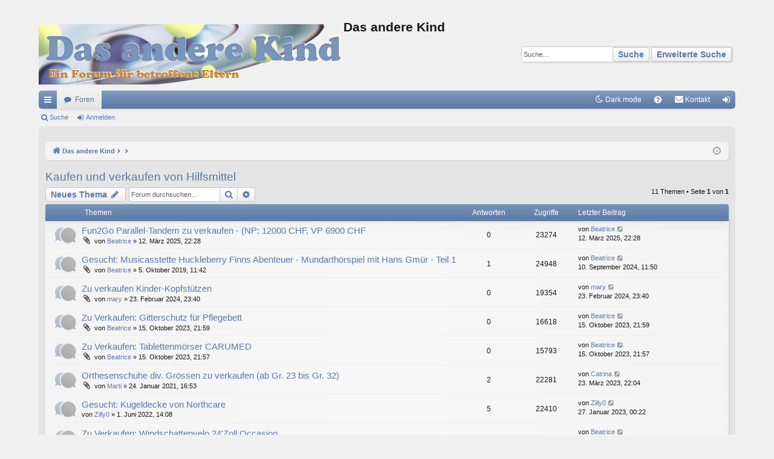

--- FILE ---
content_type: text/html; charset=UTF-8
request_url: https://dasanderekind.ch/phpBB2/viewforum.php?f=9&sid=a7d3555921b62ec81de6a3c032bdb46d
body_size: 9219
content:
<!DOCTYPE html>
<html dir="ltr" lang="de">
<head>
<meta charset="utf-8" />
<meta http-equiv="X-UA-Compatible" content="IE=edge,chrome=1" />
<meta name="viewport" content="width=device-width, initial-scale=1" />

<title>Kaufen und verkaufen von Hilfsmittel - Das andere Kind</title>





	<link rel="canonical" href="https://dasanderekind.ch/phpBB2/viewforum.php?f=9">

	<link href="./styles/elegance/theme/fonts/font-awesome-4.5.0/css/font-awesome.min.css" rel="stylesheet">
<link href="./styles/elegance/theme/fonts/glyphicons-pro-1.9.2/css/glyphicons.css" rel="stylesheet">

<link href="./styles/elegance_softblue/theme/stylesheet.css?assets_version=43" rel="stylesheet">



<!--[if lte IE 9]>
	<link href="./styles/elegance/theme/tweaks.css?assets_version=43" rel="stylesheet">
<![endif]-->

<script>
	var cookie_darkmode_name = 'phpbb3_dakch_darkmode';

	document.documentElement.classList.add('lightmode')
</script>

<link href="./ext/aurelienazerty/darkmode/styles/all/theme/darkmode.css?assets_version=43" rel="stylesheet" media="screen">
<link href="./ext/rmcgirr83/contactadmin/styles/prosilver/theme/imageset.css?assets_version=43" rel="stylesheet" media="screen">



</head>
<body id="phpbb" class="nojs notouch section-viewforum ltr " data-online-text="Online">


	<a id="top" class="anchor" accesskey="t"></a>
	<div id="page-header" class="page-width">
		<div class="headerbar" role="banner">
			<div class="inner">

			<div id="site-description">
				<a id="logo" class="logo" href="./index.php?sid=00cba993b0f08b6eee4c4dcde939c92b" title="Das andere Kind"><img src="./styles/elegance_softblue/theme/images/logo.png" data-src-hd="./styles/elegance_softblue/theme/images/logo_hd.png" /></a>
				<p class="sitename">Das andere Kind</p>
				<p></p>
				<p class="skiplink"><a href="#start_here">Zum Inhalt</a></p>
			</div>

															<div id="search-box" class="search-box search-header" role="search">
				<form action="./search.php?sid=00cba993b0f08b6eee4c4dcde939c92b" method="get" id="search">
				<fieldset>
					<input name="keywords" id="keywords" type="search" maxlength="128" title="Suche nach Wörtern" class="inputbox search tiny" size="20" value="" placeholder="Suche…" />
					<button class="button icon-button search-icon" type="submit" title="Suche">Suche</button>
					<a href="./search.php?sid=00cba993b0f08b6eee4c4dcde939c92b" class="button icon-button search-adv-icon" title="Erweiterte Suche">Erweiterte Suche</a>
					<input type="hidden" name="sid" value="00cba993b0f08b6eee4c4dcde939c92b" />

				</fieldset>
				</form>
			</div>
						
			</div>
		</div>


				


<div class="navbar tabbed not-static" role="navigation">
	<div class="inner page-width">
		<div class="nav-tabs" data-current-page="viewforum">
			<ul class="leftside">
				<li id="quick-links" class="quick-links tab responsive-menu dropdown-container">
					<a href="#" class="nav-link dropdown-trigger">Schnellzugriff</a>
					<div class="dropdown">
						<div class="pointer"><div class="pointer-inner"></div></div>
						<ul class="dropdown-contents" role="menu">
								
			<li class="separator"></li>
													<li>
								<a href="./search.php?search_id=unanswered&amp;sid=00cba993b0f08b6eee4c4dcde939c92b" role="menuitem">
									<i class="icon fa-file-o fa-fw icon-gray" aria-hidden="true"></i><span>Unbeantwortete Themen</span>
								</a>
							</li>
							<li>
								<a href="./search.php?search_id=active_topics&amp;sid=00cba993b0f08b6eee4c4dcde939c92b" role="menuitem">
									<i class="icon fa-file-o fa-fw icon-blue" aria-hidden="true"></i><span>Aktive Themen</span>
								</a>
							</li>
							<li class="separator"></li>
							<li>
								<a href="./search.php?sid=00cba993b0f08b6eee4c4dcde939c92b" role="menuitem">
									<i class="icon fa-search fa-fw" aria-hidden="true"></i><span>Suche</span>
								</a>
							</li>	
	
													</ul>
					</div>
				</li>
												<li class="tab forums selected" data-responsive-class="small-icon icon-forums">
					<a class="nav-link" href="./index.php?sid=00cba993b0f08b6eee4c4dcde939c92b">Foren</a>
				</li>
											</ul>
			<ul class="rightside" role="menu">
				<li data-last-responsive="true" class="rightside" style="display: none;" id="callLight">
	<a href="javascript:void(0);" onclick="darkmode(false)">
		<i class="icon fa-lightbulb-o fa-fw" aria-hidden="true"></i><span>Light mode</span>
	</a>
</li>
<li data-last-responsive="true" class="rightside" style="" id="callDark">
	<a href="javascript:void(0);" onclick="darkmode(true)">
		<i class="icon fa-moon-o fa-fw" aria-hidden="true"></i><span>Dark mode</span>
	</a>
</li>				<li class="tab faq" data-select-match="faq" data-responsive-class="small-icon icon-faq">
					<a class="nav-link" href="/phpBB2/app.php/help/faq?sid=00cba993b0f08b6eee4c4dcde939c92b" rel="help" title="Häufig gestellte Fragen" role="menuitem">
						<i class="icon fa-question-circle fa-fw" aria-hidden="true"></i><span>FAQ</span>
					</a>
				</li>
					<li class="" data-last-responsive="true">
		<a href="/phpBB2/app.php/contactadmin?sid=00cba993b0f08b6eee4c4dcde939c92b" role="menuitem">
			<i class="icon fa-envelope fa-fw" aria-hidden="true"></i><span>Kontakt</span>
		</a>
	</li>
																					<li class="tab login"  data-skip-responsive="true" data-select-match="login"><a class="nav-link" href="./ucp.php?mode=login&amp;redirect=viewforum.php%3Ff%3D9&amp;sid=00cba993b0f08b6eee4c4dcde939c92b" title="Anmelden" accesskey="x" role="menuitem">Anmelden</a></li>
																	</ul>
		</div>
	</div>
</div>

<div class="navbar secondary">
	<ul role="menubar">
											<li class="small-icon icon-search"><a href="./search.php?sid=00cba993b0f08b6eee4c4dcde939c92b">Suche</a></li>
														<li class="small-icon icon-login"><a href="./ucp.php?mode=login&amp;redirect=viewforum.php%3Ff%3D9&amp;sid=00cba993b0f08b6eee4c4dcde939c92b" title="Anmelden">Anmelden</a></li>
									
			</ul>
</div>

	</div>

<div id="wrap" class="page-width">

	
	<a id="start_here" class="anchor"></a>
	<div id="page-body" role="main">
		<div class="navbar">
	<ul id="nav-breadcrumbs" class="nav-breadcrumbs linklist navlinks" role="menubar">
						<li class="breadcrumbs">
									<span class="crumb" itemtype="http://data-vocabulary.org/Breadcrumb" itemscope=""><a href="./index.php?sid=00cba993b0f08b6eee4c4dcde939c92b" accesskey="h" data-navbar-reference="index" itemprop="url"><i class="icon fa-home fa-fw"></i><span itemprop="title">Das andere Kind</span></a></span>
											<span class="crumb"  itemtype="http://data-vocabulary.org/Breadcrumb" itemscope="" data-forum-id="33"><a href="" itemprop="url"><span itemprop="title"></span></a></span>
															<span class="crumb"  itemtype="http://data-vocabulary.org/Breadcrumb" itemscope="" data-forum-id="9"><a href="" itemprop="url"><span itemprop="title"></span></a></span>
												</li>
		
					<li class="rightside responsive-search">
				<a href="./search.php?sid=00cba993b0f08b6eee4c4dcde939c92b" title="Zeigt die erweiterten Suchoptionen an" role="menuitem">
					<i class="icon fa-search fa-fw" aria-hidden="true"></i><span class="sr-only">Suche</span>
				</a>
			</li>
				<li class="rightside dropdown-container icon-only">
			<a href="#" class="dropdown-trigger time" title="Aktuelle Zeit: 18. Januar 2026, 05:42"><i class="fa fa-clock-o"></i></a>
			<div class="dropdown">
				<div class="pointer"><div class="pointer-inner"></div></div>
				<ul class="dropdown-contents">
					<li>Aktuelle Zeit: 18. Januar 2026, 05:42</li>
					<li>Alle Zeiten sind <span title="UTC+2">UTC+02:00</span></li>
				</ul>
			</div>
		</li>
	</ul>
</div>

		
		<h2 class="forum-title"><a href="./viewforum.php?f=9&amp;sid=00cba993b0f08b6eee4c4dcde939c92b">Kaufen und verkaufen von Hilfsmittel</a></h2>
<div>
	<!-- NOTE: remove the style="display: none" when you want to have the forum description on the forum body -->
	<div style="display: none !important;">Hier könnt Ihr Hilfsmittel die ihr nicht mehr benötigt anbieten oder entsprechend suchen. <br /></div>	</div>



	<div class="action-bar bar-top">

				
		<a href="./posting.php?mode=post&amp;f=9&amp;sid=00cba993b0f08b6eee4c4dcde939c92b" class="button" title="Neues Thema erstellen">
							<span>Neues Thema</span> <i class="icon fa-pencil fa-fw" aria-hidden="true"></i>
					</a>
			
	
			<div class="search-box" role="search">
			<form method="get" id="forum-search" action="./search.php?sid=00cba993b0f08b6eee4c4dcde939c92b">
			<fieldset>
				<input class="inputbox search tiny" type="search" name="keywords" id="search_keywords" size="20" placeholder="Forum durchsuchen…" />
				<button class="button button-search" type="submit" title="Suche">
					<i class="icon fa-search fa-fw" aria-hidden="true"></i><span class="sr-only">Suche</span>
				</button>
				<a href="./search.php?sid=00cba993b0f08b6eee4c4dcde939c92b" class="button button-search-end" title="Erweiterte Suche">
					<i class="icon fa-cog fa-fw" aria-hidden="true"></i><span class="sr-only">Erweiterte Suche</span>
				</a>
				<input type="hidden" name="fid[0]" value="9" />
<input type="hidden" name="sid" value="00cba993b0f08b6eee4c4dcde939c92b" />

			</fieldset>
			</form>
		</div>
	
	<div class="pagination">
				11 Themen
					&bull; Seite <strong>1</strong> von <strong>1</strong>
			</div>

	</div>




	
			<div class="forumbg">
		<div class="inner">
		<ul class="topiclist">
			<li class="header">
				<dl class="row-item">
					<dt><div class="list-inner">Themen</div></dt>
					<dd class="posts">Antworten</dd>
					<dd class="views">Zugriffe</dd>
					<dd class="lastpost"><span>Letzter Beitrag</span></dd>
				</dl>
			</li>
		</ul>
		<ul class="topiclist topics">
	
				<li class="row bg1">
						<dl class="row-item topic_read">
				<dt title="Keine ungelesenen Beiträge">
										<div class="list-inner">
																		<a href="./viewtopic.php?t=4582&amp;sid=00cba993b0f08b6eee4c4dcde939c92b" class="topictitle">Fun2Go Parallel-Tandem zu verkaufen - (NP: 12000 CHF, VP 6900 CHF</a>																								<br />
												
												<div class="responsive-show" style="display: none;">
							Letzter Beitrag von <a href="./memberlist.php?mode=viewprofile&amp;u=168&amp;sid=00cba993b0f08b6eee4c4dcde939c92b" class="username">Beatrice</a> &laquo; <a href="./viewtopic.php?p=22185&amp;sid=00cba993b0f08b6eee4c4dcde939c92b#p22185" title="Gehe zum letzten Beitrag">12. März 2025, 22:28</a>
													</div>
													
						<div class="topic-poster responsive-hide left-box">
														<i class="icon fa-paperclip fa-fw" aria-hidden="true"></i>							von <a href="./memberlist.php?mode=viewprofile&amp;u=168&amp;sid=00cba993b0f08b6eee4c4dcde939c92b" class="username">Beatrice</a> &raquo; 12. März 2025, 22:28
													</div>
						
											</div>
				</dt>
				<dd class="posts">0 <dfn>Antworten</dfn></dd>
				<dd class="views">23274 <dfn>Zugriffe</dfn></dd>
				<dd class="lastpost">
					<span><dfn>Letzter Beitrag </dfn>von <a href="./memberlist.php?mode=viewprofile&amp;u=168&amp;sid=00cba993b0f08b6eee4c4dcde939c92b" class="username">Beatrice</a>
													<a href="./viewtopic.php?p=22185&amp;sid=00cba993b0f08b6eee4c4dcde939c92b#p22185" title="Gehe zum letzten Beitrag">
								<i class="icon fa-external-link-square fa-fw icon-lightgray icon-md" aria-hidden="true"></i><span class="sr-only"></span>
							</a>
												<br />12. März 2025, 22:28
					</span>
				</dd>
			</dl>
					</li>
		
	

	
	
				<li class="row bg2">
						<dl class="row-item topic_read">
				<dt title="Keine ungelesenen Beiträge">
										<div class="list-inner">
																		<a href="./viewtopic.php?t=3140&amp;sid=00cba993b0f08b6eee4c4dcde939c92b" class="topictitle">Gesucht: Musicasstette Huckleberry Finns Abenteuer - Mundarthörspiel mit Hans Gmür - Teil 1</a>																								<br />
												
												<div class="responsive-show" style="display: none;">
							Letzter Beitrag von <a href="./memberlist.php?mode=viewprofile&amp;u=168&amp;sid=00cba993b0f08b6eee4c4dcde939c92b" class="username">Beatrice</a> &laquo; <a href="./viewtopic.php?p=21591&amp;sid=00cba993b0f08b6eee4c4dcde939c92b#p21591" title="Gehe zum letzten Beitrag">10. September 2024, 11:50</a>
													</div>
														<span class="responsive-show left-box" style="display: none;">Antworten: <strong>1</strong></span>
													
						<div class="topic-poster responsive-hide left-box">
														<i class="icon fa-paperclip fa-fw" aria-hidden="true"></i>							von <a href="./memberlist.php?mode=viewprofile&amp;u=168&amp;sid=00cba993b0f08b6eee4c4dcde939c92b" class="username">Beatrice</a> &raquo; 5. Oktober 2019, 11:42
													</div>
						
											</div>
				</dt>
				<dd class="posts">1 <dfn>Antworten</dfn></dd>
				<dd class="views">24948 <dfn>Zugriffe</dfn></dd>
				<dd class="lastpost">
					<span><dfn>Letzter Beitrag </dfn>von <a href="./memberlist.php?mode=viewprofile&amp;u=168&amp;sid=00cba993b0f08b6eee4c4dcde939c92b" class="username">Beatrice</a>
													<a href="./viewtopic.php?p=21591&amp;sid=00cba993b0f08b6eee4c4dcde939c92b#p21591" title="Gehe zum letzten Beitrag">
								<i class="icon fa-external-link-square fa-fw icon-lightgray icon-md" aria-hidden="true"></i><span class="sr-only"></span>
							</a>
												<br />10. September 2024, 11:50
					</span>
				</dd>
			</dl>
					</li>
		
	

	
	
				<li class="row bg1">
						<dl class="row-item topic_read">
				<dt title="Keine ungelesenen Beiträge">
										<div class="list-inner">
																		<a href="./viewtopic.php?t=4281&amp;sid=00cba993b0f08b6eee4c4dcde939c92b" class="topictitle">Zu verkaufen Kinder-Kopfstützen</a>																								<br />
												
												<div class="responsive-show" style="display: none;">
							Letzter Beitrag von <a href="./memberlist.php?mode=viewprofile&amp;u=55&amp;sid=00cba993b0f08b6eee4c4dcde939c92b" class="username">mary</a> &laquo; <a href="./viewtopic.php?p=21078&amp;sid=00cba993b0f08b6eee4c4dcde939c92b#p21078" title="Gehe zum letzten Beitrag">23. Februar 2024, 23:40</a>
													</div>
													
						<div class="topic-poster responsive-hide left-box">
														<i class="icon fa-paperclip fa-fw" aria-hidden="true"></i>							von <a href="./memberlist.php?mode=viewprofile&amp;u=55&amp;sid=00cba993b0f08b6eee4c4dcde939c92b" class="username">mary</a> &raquo; 23. Februar 2024, 23:40
													</div>
						
											</div>
				</dt>
				<dd class="posts">0 <dfn>Antworten</dfn></dd>
				<dd class="views">19354 <dfn>Zugriffe</dfn></dd>
				<dd class="lastpost">
					<span><dfn>Letzter Beitrag </dfn>von <a href="./memberlist.php?mode=viewprofile&amp;u=55&amp;sid=00cba993b0f08b6eee4c4dcde939c92b" class="username">mary</a>
													<a href="./viewtopic.php?p=21078&amp;sid=00cba993b0f08b6eee4c4dcde939c92b#p21078" title="Gehe zum letzten Beitrag">
								<i class="icon fa-external-link-square fa-fw icon-lightgray icon-md" aria-hidden="true"></i><span class="sr-only"></span>
							</a>
												<br />23. Februar 2024, 23:40
					</span>
				</dd>
			</dl>
					</li>
		
	

	
	
				<li class="row bg2">
						<dl class="row-item topic_read">
				<dt title="Keine ungelesenen Beiträge">
										<div class="list-inner">
																		<a href="./viewtopic.php?t=4193&amp;sid=00cba993b0f08b6eee4c4dcde939c92b" class="topictitle">Zu Verkaufen: Gitterschutz für Pflegebett</a>																								<br />
												
												<div class="responsive-show" style="display: none;">
							Letzter Beitrag von <a href="./memberlist.php?mode=viewprofile&amp;u=168&amp;sid=00cba993b0f08b6eee4c4dcde939c92b" class="username">Beatrice</a> &laquo; <a href="./viewtopic.php?p=20713&amp;sid=00cba993b0f08b6eee4c4dcde939c92b#p20713" title="Gehe zum letzten Beitrag">15. Oktober 2023, 21:59</a>
													</div>
													
						<div class="topic-poster responsive-hide left-box">
														<i class="icon fa-paperclip fa-fw" aria-hidden="true"></i>							von <a href="./memberlist.php?mode=viewprofile&amp;u=168&amp;sid=00cba993b0f08b6eee4c4dcde939c92b" class="username">Beatrice</a> &raquo; 15. Oktober 2023, 21:59
													</div>
						
											</div>
				</dt>
				<dd class="posts">0 <dfn>Antworten</dfn></dd>
				<dd class="views">16618 <dfn>Zugriffe</dfn></dd>
				<dd class="lastpost">
					<span><dfn>Letzter Beitrag </dfn>von <a href="./memberlist.php?mode=viewprofile&amp;u=168&amp;sid=00cba993b0f08b6eee4c4dcde939c92b" class="username">Beatrice</a>
													<a href="./viewtopic.php?p=20713&amp;sid=00cba993b0f08b6eee4c4dcde939c92b#p20713" title="Gehe zum letzten Beitrag">
								<i class="icon fa-external-link-square fa-fw icon-lightgray icon-md" aria-hidden="true"></i><span class="sr-only"></span>
							</a>
												<br />15. Oktober 2023, 21:59
					</span>
				</dd>
			</dl>
					</li>
		
	

	
	
				<li class="row bg1">
						<dl class="row-item topic_read">
				<dt title="Keine ungelesenen Beiträge">
										<div class="list-inner">
																		<a href="./viewtopic.php?t=4192&amp;sid=00cba993b0f08b6eee4c4dcde939c92b" class="topictitle">Zu Verkaufen: Tablettenmörser CARUMED</a>																								<br />
												
												<div class="responsive-show" style="display: none;">
							Letzter Beitrag von <a href="./memberlist.php?mode=viewprofile&amp;u=168&amp;sid=00cba993b0f08b6eee4c4dcde939c92b" class="username">Beatrice</a> &laquo; <a href="./viewtopic.php?p=20712&amp;sid=00cba993b0f08b6eee4c4dcde939c92b#p20712" title="Gehe zum letzten Beitrag">15. Oktober 2023, 21:57</a>
													</div>
													
						<div class="topic-poster responsive-hide left-box">
														<i class="icon fa-paperclip fa-fw" aria-hidden="true"></i>							von <a href="./memberlist.php?mode=viewprofile&amp;u=168&amp;sid=00cba993b0f08b6eee4c4dcde939c92b" class="username">Beatrice</a> &raquo; 15. Oktober 2023, 21:57
													</div>
						
											</div>
				</dt>
				<dd class="posts">0 <dfn>Antworten</dfn></dd>
				<dd class="views">15793 <dfn>Zugriffe</dfn></dd>
				<dd class="lastpost">
					<span><dfn>Letzter Beitrag </dfn>von <a href="./memberlist.php?mode=viewprofile&amp;u=168&amp;sid=00cba993b0f08b6eee4c4dcde939c92b" class="username">Beatrice</a>
													<a href="./viewtopic.php?p=20712&amp;sid=00cba993b0f08b6eee4c4dcde939c92b#p20712" title="Gehe zum letzten Beitrag">
								<i class="icon fa-external-link-square fa-fw icon-lightgray icon-md" aria-hidden="true"></i><span class="sr-only"></span>
							</a>
												<br />15. Oktober 2023, 21:57
					</span>
				</dd>
			</dl>
					</li>
		
	

	
	
				<li class="row bg2">
						<dl class="row-item topic_read">
				<dt title="Keine ungelesenen Beiträge">
										<div class="list-inner">
																		<a href="./viewtopic.php?t=3466&amp;sid=00cba993b0f08b6eee4c4dcde939c92b" class="topictitle">Orthesenschuhe div. Grössen zu verkaufen (ab Gr. 23 bis Gr. 32)</a>																								<br />
												
												<div class="responsive-show" style="display: none;">
							Letzter Beitrag von <a href="./memberlist.php?mode=viewprofile&amp;u=6202&amp;sid=00cba993b0f08b6eee4c4dcde939c92b" class="username">Catrina</a> &laquo; <a href="./viewtopic.php?p=20398&amp;sid=00cba993b0f08b6eee4c4dcde939c92b#p20398" title="Gehe zum letzten Beitrag">23. März 2023, 22:04</a>
													</div>
														<span class="responsive-show left-box" style="display: none;">Antworten: <strong>2</strong></span>
													
						<div class="topic-poster responsive-hide left-box">
														<i class="icon fa-paperclip fa-fw" aria-hidden="true"></i>							von <a href="./memberlist.php?mode=viewprofile&amp;u=6272&amp;sid=00cba993b0f08b6eee4c4dcde939c92b" class="username">Marti</a> &raquo; 24. Januar 2021, 16:53
													</div>
						
											</div>
				</dt>
				<dd class="posts">2 <dfn>Antworten</dfn></dd>
				<dd class="views">22281 <dfn>Zugriffe</dfn></dd>
				<dd class="lastpost">
					<span><dfn>Letzter Beitrag </dfn>von <a href="./memberlist.php?mode=viewprofile&amp;u=6202&amp;sid=00cba993b0f08b6eee4c4dcde939c92b" class="username">Catrina</a>
													<a href="./viewtopic.php?p=20398&amp;sid=00cba993b0f08b6eee4c4dcde939c92b#p20398" title="Gehe zum letzten Beitrag">
								<i class="icon fa-external-link-square fa-fw icon-lightgray icon-md" aria-hidden="true"></i><span class="sr-only"></span>
							</a>
												<br />23. März 2023, 22:04
					</span>
				</dd>
			</dl>
					</li>
		
	

	
	
				<li class="row bg1">
						<dl class="row-item topic_read">
				<dt title="Keine ungelesenen Beiträge">
										<div class="list-inner">
																		<a href="./viewtopic.php?t=3813&amp;sid=00cba993b0f08b6eee4c4dcde939c92b" class="topictitle">Gesucht: Kugeldecke von Northcare</a>																								<br />
												
												<div class="responsive-show" style="display: none;">
							Letzter Beitrag von <a href="./memberlist.php?mode=viewprofile&amp;u=2295&amp;sid=00cba993b0f08b6eee4c4dcde939c92b" class="username">Zilly0</a> &laquo; <a href="./viewtopic.php?p=20286&amp;sid=00cba993b0f08b6eee4c4dcde939c92b#p20286" title="Gehe zum letzten Beitrag">27. Januar 2023, 00:22</a>
													</div>
														<span class="responsive-show left-box" style="display: none;">Antworten: <strong>5</strong></span>
													
						<div class="topic-poster responsive-hide left-box">
																					von <a href="./memberlist.php?mode=viewprofile&amp;u=2295&amp;sid=00cba993b0f08b6eee4c4dcde939c92b" class="username">Zilly0</a> &raquo; 1. Juni 2022, 14:08
													</div>
						
											</div>
				</dt>
				<dd class="posts">5 <dfn>Antworten</dfn></dd>
				<dd class="views">22410 <dfn>Zugriffe</dfn></dd>
				<dd class="lastpost">
					<span><dfn>Letzter Beitrag </dfn>von <a href="./memberlist.php?mode=viewprofile&amp;u=2295&amp;sid=00cba993b0f08b6eee4c4dcde939c92b" class="username">Zilly0</a>
													<a href="./viewtopic.php?p=20286&amp;sid=00cba993b0f08b6eee4c4dcde939c92b#p20286" title="Gehe zum letzten Beitrag">
								<i class="icon fa-external-link-square fa-fw icon-lightgray icon-md" aria-hidden="true"></i><span class="sr-only"></span>
							</a>
												<br />27. Januar 2023, 00:22
					</span>
				</dd>
			</dl>
					</li>
		
	

	
	
				<li class="row bg2">
						<dl class="row-item topic_read">
				<dt title="Keine ungelesenen Beiträge">
										<div class="list-inner">
																		<a href="./viewtopic.php?t=3063&amp;sid=00cba993b0f08b6eee4c4dcde939c92b" class="topictitle">Zu Verkaufen: Windschattenvelo 24'Zoll Occasion</a>																								<br />
												
												<div class="responsive-show" style="display: none;">
							Letzter Beitrag von <a href="./memberlist.php?mode=viewprofile&amp;u=168&amp;sid=00cba993b0f08b6eee4c4dcde939c92b" class="username">Beatrice</a> &laquo; <a href="./viewtopic.php?p=20121&amp;sid=00cba993b0f08b6eee4c4dcde939c92b#p20121" title="Gehe zum letzten Beitrag">27. November 2022, 23:22</a>
													</div>
														<span class="responsive-show left-box" style="display: none;">Antworten: <strong>1</strong></span>
													
						<div class="topic-poster responsive-hide left-box">
														<i class="icon fa-paperclip fa-fw" aria-hidden="true"></i>							von <a href="./memberlist.php?mode=viewprofile&amp;u=14&amp;sid=00cba993b0f08b6eee4c4dcde939c92b" class="username">maus</a> &raquo; 9. April 2019, 11:36
													</div>
						
											</div>
				</dt>
				<dd class="posts">1 <dfn>Antworten</dfn></dd>
				<dd class="views">23396 <dfn>Zugriffe</dfn></dd>
				<dd class="lastpost">
					<span><dfn>Letzter Beitrag </dfn>von <a href="./memberlist.php?mode=viewprofile&amp;u=168&amp;sid=00cba993b0f08b6eee4c4dcde939c92b" class="username">Beatrice</a>
													<a href="./viewtopic.php?p=20121&amp;sid=00cba993b0f08b6eee4c4dcde939c92b#p20121" title="Gehe zum letzten Beitrag">
								<i class="icon fa-external-link-square fa-fw icon-lightgray icon-md" aria-hidden="true"></i><span class="sr-only"></span>
							</a>
												<br />27. November 2022, 23:22
					</span>
				</dd>
			</dl>
					</li>
		
	

	
	
				<li class="row bg1">
						<dl class="row-item topic_read">
				<dt title="Keine ungelesenen Beiträge">
										<div class="list-inner">
																		<a href="./viewtopic.php?t=3479&amp;sid=00cba993b0f08b6eee4c4dcde939c92b" class="topictitle">Orthesenhausschuhe Schein TN8 Gr. 25</a>																								<br />
												
												<div class="responsive-show" style="display: none;">
							Letzter Beitrag von <a href="./memberlist.php?mode=viewprofile&amp;u=168&amp;sid=00cba993b0f08b6eee4c4dcde939c92b" class="username">Beatrice</a> &laquo; <a href="./viewtopic.php?p=20117&amp;sid=00cba993b0f08b6eee4c4dcde939c92b#p20117" title="Gehe zum letzten Beitrag">27. November 2022, 22:32</a>
													</div>
														<span class="responsive-show left-box" style="display: none;">Antworten: <strong>1</strong></span>
													
						<div class="topic-poster responsive-hide left-box">
														<i class="icon fa-paperclip fa-fw" aria-hidden="true"></i>							von <a href="./memberlist.php?mode=viewprofile&amp;u=6272&amp;sid=00cba993b0f08b6eee4c4dcde939c92b" class="username">Marti</a> &raquo; 10. Februar 2021, 18:16
													</div>
						
											</div>
				</dt>
				<dd class="posts">1 <dfn>Antworten</dfn></dd>
				<dd class="views">19927 <dfn>Zugriffe</dfn></dd>
				<dd class="lastpost">
					<span><dfn>Letzter Beitrag </dfn>von <a href="./memberlist.php?mode=viewprofile&amp;u=168&amp;sid=00cba993b0f08b6eee4c4dcde939c92b" class="username">Beatrice</a>
													<a href="./viewtopic.php?p=20117&amp;sid=00cba993b0f08b6eee4c4dcde939c92b#p20117" title="Gehe zum letzten Beitrag">
								<i class="icon fa-external-link-square fa-fw icon-lightgray icon-md" aria-hidden="true"></i><span class="sr-only"></span>
							</a>
												<br />27. November 2022, 22:32
					</span>
				</dd>
			</dl>
					</li>
		
	

	
	
				<li class="row bg2">
						<dl class="row-item topic_read">
				<dt title="Keine ungelesenen Beiträge">
										<div class="list-inner">
																		<a href="./viewtopic.php?t=3541&amp;sid=00cba993b0f08b6eee4c4dcde939c92b" class="topictitle">Liste der Läden mit Ben's Cart - ein Hilfsmittel der besonderen Art - fürs Einkaufen mit mobilitätsbehinderten Kindern</a>																								<br />
												
												<div class="responsive-show" style="display: none;">
							Letzter Beitrag von <a href="./memberlist.php?mode=viewprofile&amp;u=168&amp;sid=00cba993b0f08b6eee4c4dcde939c92b" class="username">Beatrice</a> &laquo; <a href="./viewtopic.php?p=18519&amp;sid=00cba993b0f08b6eee4c4dcde939c92b#p18519" title="Gehe zum letzten Beitrag">13. April 2021, 22:23</a>
													</div>
													
						<div class="topic-poster responsive-hide left-box">
														<i class="icon fa-paperclip fa-fw" aria-hidden="true"></i>							von <a href="./memberlist.php?mode=viewprofile&amp;u=168&amp;sid=00cba993b0f08b6eee4c4dcde939c92b" class="username">Beatrice</a> &raquo; 13. April 2021, 22:23
													</div>
						
											</div>
				</dt>
				<dd class="posts">0 <dfn>Antworten</dfn></dd>
				<dd class="views">21100 <dfn>Zugriffe</dfn></dd>
				<dd class="lastpost">
					<span><dfn>Letzter Beitrag </dfn>von <a href="./memberlist.php?mode=viewprofile&amp;u=168&amp;sid=00cba993b0f08b6eee4c4dcde939c92b" class="username">Beatrice</a>
													<a href="./viewtopic.php?p=18519&amp;sid=00cba993b0f08b6eee4c4dcde939c92b#p18519" title="Gehe zum letzten Beitrag">
								<i class="icon fa-external-link-square fa-fw icon-lightgray icon-md" aria-hidden="true"></i><span class="sr-only"></span>
							</a>
												<br />13. April 2021, 22:23
					</span>
				</dd>
			</dl>
					</li>
		
	

	
	
				<li class="row bg1">
						<dl class="row-item topic_read">
				<dt title="Keine ungelesenen Beiträge">
										<div class="list-inner">
																		<a href="./viewtopic.php?t=2952&amp;sid=00cba993b0f08b6eee4c4dcde939c92b" class="topictitle">weitere Hilfsmittelbörsen</a>																								<br />
												
												<div class="responsive-show" style="display: none;">
							Letzter Beitrag von <a href="./memberlist.php?mode=viewprofile&amp;u=168&amp;sid=00cba993b0f08b6eee4c4dcde939c92b" class="username">Beatrice</a> &laquo; <a href="./viewtopic.php?p=17333&amp;sid=00cba993b0f08b6eee4c4dcde939c92b#p17333" title="Gehe zum letzten Beitrag">27. Januar 2020, 13:33</a>
													</div>
														<span class="responsive-show left-box" style="display: none;">Antworten: <strong>2</strong></span>
													
						<div class="topic-poster responsive-hide left-box">
																					von <a href="./memberlist.php?mode=viewprofile&amp;u=168&amp;sid=00cba993b0f08b6eee4c4dcde939c92b" class="username">Beatrice</a> &raquo; 16. Oktober 2018, 21:46
													</div>
						
											</div>
				</dt>
				<dd class="posts">2 <dfn>Antworten</dfn></dd>
				<dd class="views">28564 <dfn>Zugriffe</dfn></dd>
				<dd class="lastpost">
					<span><dfn>Letzter Beitrag </dfn>von <a href="./memberlist.php?mode=viewprofile&amp;u=168&amp;sid=00cba993b0f08b6eee4c4dcde939c92b" class="username">Beatrice</a>
													<a href="./viewtopic.php?p=17333&amp;sid=00cba993b0f08b6eee4c4dcde939c92b#p17333" title="Gehe zum letzten Beitrag">
								<i class="icon fa-external-link-square fa-fw icon-lightgray icon-md" aria-hidden="true"></i><span class="sr-only"></span>
							</a>
												<br />27. Januar 2020, 13:33
					</span>
				</dd>
			</dl>
					</li>
		
				</ul>
		</div>
	</div>
	

	<div class="action-bar bar-bottom">
								<a href="./posting.php?mode=post&amp;f=9&amp;sid=00cba993b0f08b6eee4c4dcde939c92b" class="button" title="Neues Thema erstellen">
							<span>Neues Thema</span> <i class="icon fa-pencil fa-fw" aria-hidden="true"></i>
						</a>

					
					<form method="post" action="./viewforum.php?f=9&amp;sid=00cba993b0f08b6eee4c4dcde939c92b">
			<div class="dropdown-container dropdown-container-left dropdown-button-control sort-tools">
	<span title="Anzeige- und Sortierungs-Einstellungen" class="button button-secondary dropdown-trigger dropdown-select">
		<i class="icon fa-sort-amount-asc fa-fw" aria-hidden="true"></i>
		<span class="caret"><i class="icon fa-sort-down fa-fw" aria-hidden="true"></i></span>
	</span>
	<div class="dropdown hidden">
		<div class="pointer"><div class="pointer-inner"></div></div>
		<div class="dropdown-contents">
			<fieldset class="display-options">
							<label>Anzeigen: <select name="st" id="st"><option value="0" selected="selected">Alle Themen</option><option value="1">1 Tag</option><option value="7">7 Tage</option><option value="14">2 Wochen</option><option value="30">1 Monat</option><option value="90">3 Monate</option><option value="180">6 Monate</option><option value="365">1 Jahr</option></select></label>
								<label>Sortiere nach: <select name="sk" id="sk"><option value="a">Autor</option><option value="t" selected="selected">Erstellungsdatum</option><option value="r">Antworten</option><option value="s">Betreff</option><option value="v">Zugriffe</option></select></label>
				<label>Richtung: <select name="sd" id="sd"><option value="a">Aufsteigend</option><option value="d" selected="selected">Absteigend</option></select></label>
								<hr class="dashed" />
				<input type="submit" class="button2" name="sort" value="Los" />
						</fieldset>
		</div>
	</div>
</div>
			</form>
		
		<div class="pagination">
						11 Themen
							 &bull; Seite <strong>1</strong> von <strong>1</strong>
					</div>
	</div>


<div class="action-bar actions-jump">
		<p class="jumpbox-return">
		<a href="./index.php?sid=00cba993b0f08b6eee4c4dcde939c92b" class="left-box arrow-left" accesskey="r">
			<i class="icon fa-angle-left fa-fw icon-black" aria-hidden="true"></i><span>Zurück zur Foren-Übersicht</span>
		</a>
	</p>
	
		<div class="jumpbox dropdown-container dropdown-container-right dropdown-up dropdown-left dropdown-button-control" id="jumpbox">
			<span title="Gehe zu" class="button button-secondary dropdown-trigger dropdown-select">
				<span>Gehe zu</span>
				<span class="caret"><i class="icon fa-sort-down fa-fw" aria-hidden="true"></i></span>
			</span>
		<div class="dropdown">
			<div class="pointer"><div class="pointer-inner"></div></div>
			<ul class="dropdown-contents">
																				<li><a href="./viewforum.php?f=29&amp;sid=00cba993b0f08b6eee4c4dcde939c92b" class="jumpbox-cat-link"> <span> Diverses zu diesem Forum</span></a></li>																<li><a href="./viewforum.php?f=2&amp;sid=00cba993b0f08b6eee4c4dcde939c92b" class="jumpbox-sub-link"><span class="spacer"></span> <span>&#8627; &nbsp; Vorstellung des Administrators</span></a></li>																<li><a href="./viewforum.php?f=3&amp;sid=00cba993b0f08b6eee4c4dcde939c92b" class="jumpbox-sub-link"><span class="spacer"></span> <span>&#8627; &nbsp; Forum - Infos</span></a></li>																<li><a href="./viewforum.php?f=30&amp;sid=00cba993b0f08b6eee4c4dcde939c92b" class="jumpbox-cat-link"> <span> Vorstellung der Mitglieder</span></a></li>																<li><a href="./viewforum.php?f=1&amp;sid=00cba993b0f08b6eee4c4dcde939c92b" class="jumpbox-sub-link"><span class="spacer"></span> <span>&#8627; &nbsp; Vorstellung der Mitglieder</span></a></li>																<li><a href="./viewforum.php?f=28&amp;sid=00cba993b0f08b6eee4c4dcde939c92b" class="jumpbox-sub-link"><span class="spacer"></span> <span>&#8627; &nbsp; Private Homepage`s</span></a></li>																<li><a href="./viewforum.php?f=31&amp;sid=00cba993b0f08b6eee4c4dcde939c92b" class="jumpbox-cat-link"> <span> Fragen, Antworten und Hinweise zu:</span></a></li>																<li><a href="./viewforum.php?f=4&amp;sid=00cba993b0f08b6eee4c4dcde939c92b" class="jumpbox-sub-link"><span class="spacer"></span> <span>&#8627; &nbsp; Kinder mit Behinderungen</span></a></li>																<li><a href="./viewforum.php?f=5&amp;sid=00cba993b0f08b6eee4c4dcde939c92b" class="jumpbox-sub-link"><span class="spacer"></span> <span>&#8627; &nbsp; Kinder mit chronischen Krankheiten</span></a></li>																<li><a href="./viewforum.php?f=11&amp;sid=00cba993b0f08b6eee4c4dcde939c92b" class="jumpbox-sub-link"><span class="spacer"></span> <span>&#8627; &nbsp; Gehörlose und hörbehinderte Kinder</span></a></li>																<li><a href="./viewforum.php?f=12&amp;sid=00cba993b0f08b6eee4c4dcde939c92b" class="jumpbox-sub-link"><span class="spacer"></span> <span>&#8627; &nbsp; Blinde und sehbehinderte Kinder</span></a></li>																<li><a href="./viewforum.php?f=14&amp;sid=00cba993b0f08b6eee4c4dcde939c92b" class="jumpbox-sub-link"><span class="spacer"></span> <span>&#8627; &nbsp; Kinder mit geistiger Behinderung</span></a></li>																<li><a href="./viewforum.php?f=35&amp;sid=00cba993b0f08b6eee4c4dcde939c92b" class="jumpbox-sub-link"><span class="spacer"></span> <span>&#8627; &nbsp; ADS und ADHS</span></a></li>																<li><a href="./viewforum.php?f=36&amp;sid=00cba993b0f08b6eee4c4dcde939c92b" class="jumpbox-sub-link"><span class="spacer"></span> <span>&#8627; &nbsp; Autismus, autistische Züge e.t.c.</span></a></li>																<li><a href="./viewforum.php?f=24&amp;sid=00cba993b0f08b6eee4c4dcde939c92b" class="jumpbox-sub-link"><span class="spacer"></span> <span>&#8627; &nbsp; Kinder mit einer Spracherwerbsstörung</span></a></li>																<li><a href="./viewforum.php?f=27&amp;sid=00cba993b0f08b6eee4c4dcde939c92b" class="jumpbox-sub-link"><span class="spacer"></span> <span>&#8627; &nbsp; Kinder mit Diabetes</span></a></li>																<li><a href="./viewforum.php?f=34&amp;sid=00cba993b0f08b6eee4c4dcde939c92b" class="jumpbox-sub-link"><span class="spacer"></span> <span>&#8627; &nbsp; Integrative Spielgruppen, Kinderkrippen und Freizeitgruppen</span></a></li>																<li><a href="./viewforum.php?f=7&amp;sid=00cba993b0f08b6eee4c4dcde939c92b" class="jumpbox-sub-link"><span class="spacer"></span> <span>&#8627; &nbsp; Selbsthilfegruppen und Dienstleistungen für betroffene Eltern</span></a></li>																<li><a href="./viewforum.php?f=10&amp;sid=00cba993b0f08b6eee4c4dcde939c92b" class="jumpbox-sub-link"><span class="spacer"></span> <span>&#8627; &nbsp; Empfehlenswerte Literatur</span></a></li>																<li><a href="./viewforum.php?f=38&amp;sid=00cba993b0f08b6eee4c4dcde939c92b" class="jumpbox-sub-link"><span class="spacer"></span> <span>&#8627; &nbsp; Himmelskinder, Sternenkinder e.t.c.</span></a></li>																<li><a href="./viewforum.php?f=39&amp;sid=00cba993b0f08b6eee4c4dcde939c92b" class="jumpbox-sub-link"><span class="spacer"></span> <span>&#8627; &nbsp; Wenn unsere Kinder erwachsen werden</span></a></li>																<li><a href="./viewforum.php?f=32&amp;sid=00cba993b0f08b6eee4c4dcde939c92b" class="jumpbox-cat-link"> <span> Kinder, die besonders intensive Betreuung benötigen</span></a></li>																<li><a href="./viewforum.php?f=15&amp;sid=00cba993b0f08b6eee4c4dcde939c92b" class="jumpbox-sub-link"><span class="spacer"></span> <span>&#8627; &nbsp; Hilfsmittel/Geräte</span></a></li>																<li><a href="./viewforum.php?f=16&amp;sid=00cba993b0f08b6eee4c4dcde939c92b" class="jumpbox-sub-link"><span class="spacer"></span> <span>&#8627; &nbsp; Pflegemassnahmen Tipps und Tricks</span></a></li>																<li><a href="./viewforum.php?f=17&amp;sid=00cba993b0f08b6eee4c4dcde939c92b" class="jumpbox-sub-link"><span class="spacer"></span> <span>&#8627; &nbsp; Nahrungsaufnahme (Sonde, Parenterale Ernährung)</span></a></li>																<li><a href="./viewforum.php?f=18&amp;sid=00cba993b0f08b6eee4c4dcde939c92b" class="jumpbox-sub-link"><span class="spacer"></span> <span>&#8627; &nbsp; Hilfsorganisationen / Entlastungsmöglichkeiten</span></a></li>																<li><a href="./viewforum.php?f=19&amp;sid=00cba993b0f08b6eee4c4dcde939c92b" class="jumpbox-sub-link"><span class="spacer"></span> <span>&#8627; &nbsp; Schulkariere von Intensivkids</span></a></li>																<li><a href="./viewforum.php?f=20&amp;sid=00cba993b0f08b6eee4c4dcde939c92b" class="jumpbox-sub-link"><span class="spacer"></span> <span>&#8627; &nbsp; Die Angst vor dem Ende und das danach</span></a></li>																<li><a href="./viewforum.php?f=22&amp;sid=00cba993b0f08b6eee4c4dcde939c92b" class="jumpbox-sub-link"><span class="spacer"></span> <span>&#8627; &nbsp; Allgemeines</span></a></li>																<li><a href="./viewforum.php?f=23&amp;sid=00cba993b0f08b6eee4c4dcde939c92b" class="jumpbox-sub-link"><span class="spacer"></span> <span>&#8627; &nbsp; Plauderecke</span></a></li>																<li><a href="./viewforum.php?f=26&amp;sid=00cba993b0f08b6eee4c4dcde939c92b" class="jumpbox-sub-link"><span class="spacer"></span> <span>&#8627; &nbsp; Hospiz</span></a></li>																<li><a href="./viewforum.php?f=41&amp;sid=00cba993b0f08b6eee4c4dcde939c92b" class="jumpbox-sub-link"><span class="spacer"></span> <span>&#8627; &nbsp; IV-Assistenz</span></a></li>																<li><a href="./viewforum.php?f=42&amp;sid=00cba993b0f08b6eee4c4dcde939c92b" class="jumpbox-sub-link"><span class="spacer"></span><span class="spacer"></span> <span>&#8627; &nbsp; IV Assistenz</span></a></li>																<li><a href="./viewforum.php?f=33&amp;sid=00cba993b0f08b6eee4c4dcde939c92b" class="jumpbox-cat-link"> <span> Allgemeines</span></a></li>																<li><a href="./viewforum.php?f=8&amp;sid=00cba993b0f08b6eee4c4dcde939c92b" class="jumpbox-sub-link"><span class="spacer"></span> <span>&#8627; &nbsp; Verschiedenes</span></a></li>																<li><a href="./viewforum.php?f=9&amp;sid=00cba993b0f08b6eee4c4dcde939c92b" class="jumpbox-sub-link"><span class="spacer"></span> <span>&#8627; &nbsp; Kaufen und verkaufen von Hilfsmittel</span></a></li>																<li><a href="./viewforum.php?f=13&amp;sid=00cba993b0f08b6eee4c4dcde939c92b" class="jumpbox-sub-link"><span class="spacer"></span> <span>&#8627; &nbsp; Ausflüge und Reisen</span></a></li>																<li><a href="./viewforum.php?f=37&amp;sid=00cba993b0f08b6eee4c4dcde939c92b" class="jumpbox-sub-link"><span class="spacer"></span> <span>&#8627; &nbsp; Veranstaltungen</span></a></li>											</ul>
		</div>
	</div>

	</div>


	<div class="stat-block permissions">
		<h3>Berechtigungen in diesem Forum</h3>
		<p>Sie dürfen <strong>keine</strong> neuen Themen in diesem Forum erstellen.<br />Sie dürfen <strong>keine</strong> Antworten zu Themen in diesem Forum erstellen.<br />Sie dürfen Ihre Beiträge in diesem Forum <strong>nicht</strong> ändern.<br />Sie dürfen Ihre Beiträge in diesem Forum <strong>nicht</strong> löschen.<br />Sie dürfen <strong>keine</strong> Dateianhänge in diesem Forum erstellen.<br /></p>
	</div>

			</div>


	<div class="navbar" role="navigation">
	<div class="inner">

	<ul id="nav-footer" class="nav-footer linklist" role="menubar">
		<li class="breadcrumbs">
									<span class="crumb"><a href="./index.php?sid=00cba993b0f08b6eee4c4dcde939c92b" data-navbar-reference="index"><i class="icon fa-home fa-fw" aria-hidden="true"></i><span>Das andere Kind</span></a></span>					</li>
		
				<li class="rightside">Alle Zeiten sind <span title="UTC+2">UTC+02:00</span></li>
							<li class="rightside">
				<a href="./ucp.php?mode=delete_cookies&amp;sid=00cba993b0f08b6eee4c4dcde939c92b" data-ajax="true" data-refresh="true" role="menuitem">
					<i class="icon fa-trash fa-fw" aria-hidden="true"></i><span>Alle Cookies löschen</span>
				</a>
			</li>
												<li class="rightside" data-last-responsive="true">
		<a href="/phpBB2/app.php/contactadmin?sid=00cba993b0f08b6eee4c4dcde939c92b" role="menuitem">
			<i class="icon fa-envelope fa-fw" aria-hidden="true"></i><span>Kontakt</span>
		</a>
	</li>
			</ul>

	</div>
</div>
</div>

<div id="page-footer" class="page-width" role="contentinfo">
	
	<div class="copyright">
				<p class="footer-row">
			<span class="footer-copyright">Powered by <a href="https://www.phpbb.com/">phpBB</a>&reg; Forum Software &copy; phpBB Limited</span>
		</p>
		<p class="footer-row">
			<span class="footer-copyright">Style von <a href="http://www.artodia.com/">Arty</a> - Aktualisieren phpBB 3.2 von MrGaby</span>
		</p>				<p class="footer-row">
			<span class="footer-copyright">Deutsche Übersetzung durch <a href="https://www.phpbb.de/">phpBB.de</a></span>
		</p>
						<p class="footer-row">
			<a class="footer-link" href="./ucp.php?mode=privacy&amp;sid=00cba993b0f08b6eee4c4dcde939c92b" title="Datenschutz" role="menuitem">
				<span class="footer-link-text">Datenschutz</span>
			</a>
			|
			<a class="footer-link" href="./ucp.php?mode=terms&amp;sid=00cba993b0f08b6eee4c4dcde939c92b" title="Nutzungsbedingungen" role="menuitem">
				<span class="footer-link-text">Nutzungsbedingungen</span>
			</a>
		</p>
					</div>

	<div id="darkenwrapper" class="darkenwrapper" data-ajax-error-title="AJAX-Fehler" data-ajax-error-text="Bei der Verarbeitung Ihrer Anfrage ist ein Fehler aufgetreten." data-ajax-error-text-abort="Der Benutzer hat die Anfrage abgebrochen." data-ajax-error-text-timeout="Bei Ihrer Anfrage ist eine Zeitüberschreitung aufgetreten. Bitte versuchen Sie es erneut." data-ajax-error-text-parsererror="Bei Ihrer Anfrage ist etwas falsch gelaufen und der Server hat eine ungültige Antwort zurückgegeben.">
		<div id="darken" class="darken">&nbsp;</div>
	</div>

	<div id="phpbb_alert" class="phpbb_alert" data-l-err="Fehler" data-l-timeout-processing-req="Bei der Anfrage ist eine Zeitüberschreitung aufgetreten.">
		<a href="#" class="alert_close">
		</a>
		<h3 class="alert_title">&nbsp;</h3><p class="alert_text"></p>
	</div>
	<div id="phpbb_confirm" class="phpbb_alert">
		<a href="#" class="alert_close">
		</a>
		<div class="alert_text"></div>
	</div>
</div>


<div>
	<a id="bottom" class="anchor" accesskey="z"></a>
	<img class="sr-only" aria-hidden="true" src="&#x2F;phpBB2&#x2F;app.php&#x2F;cron&#x2F;cron.task.core.tidy_sessions&#x3F;sid&#x3D;00cba993b0f08b6eee4c4dcde939c92b" width="1" height="1" alt="">
</div>

<script type="text/javascript" src="./assets/javascript/jquery-3.7.1.min.js?assets_version=43"></script>
<script type="text/javascript" src="./assets/javascript/core.js?assets_version=43"></script>



<script src="./styles/elegance/template/forum_fn.js?assets_version=43"></script>
<script src="./styles/elegance/template/ajax.js?assets_version=43"></script>
<script src="./ext/aurelienazerty/darkmode/styles/all/theme/darkmode.js?assets_version=43"></script>



</body>
</html>
